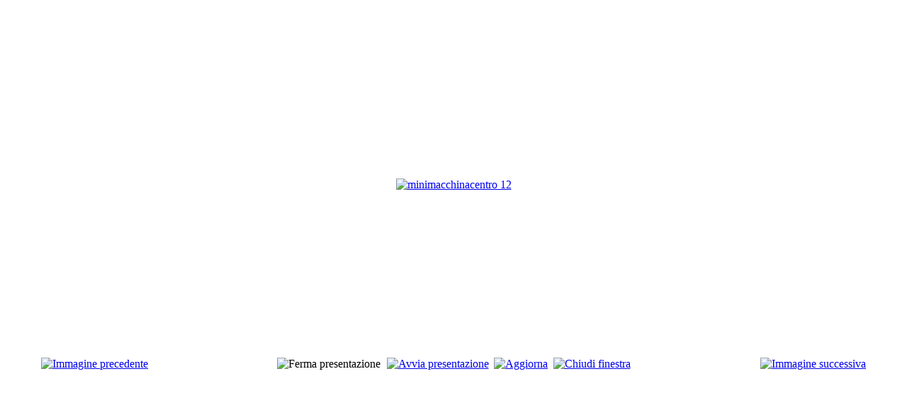

--- FILE ---
content_type: text/html; charset=utf-8
request_url: https://tesoridetruria.it/index.php?option=com_phocagallery&view=detail&catid=42:mini-macchina-di-santa-rosa-2012-centro-storico&id=1166:minimacchinacentro-12&tmpl=component&Itemid=63
body_size: 4124
content:
<!DOCTYPE html PUBLIC "-//W3C//DTD XHTML 1.0 Transitional//EN" "http://www.w3.org/TR/xhtml1/DTD/xhtml1-transitional.dtd">
<html prefix="og: http://ogp.me/ns#" xmlns="http://www.w3.org/1999/xhtml" xml:lang="it-it" lang="it-it" dir="ltr">
<head>
	  <meta http-equiv="content-type" content="text/html; charset=utf-8" />
  <meta name="robots" content="index, follow" />
  <meta name="keywords" content="giornale on line viterbo, la tua etruria viterbo, la tua etruria" />
  <meta name="description" content="La Tua Etruria - Quotidiano di Informazione" />
  <meta name="generator" content="Joomla! 1.5 - Open Source Content Management" />
  <title>Photo Gallery</title>
  <link href="/templates/zt_news_iii/favicon.ico" rel="shortcut icon" type="image/x-icon" />
  <link rel="stylesheet" href="/templates/zt_news_iii/css/k2.css" type="text/css" />
  <link rel="stylesheet" href="/components/com_phocagallery/assets/phocagallery.css" type="text/css" />
  <script type="text/javascript" src="/media/system/js/mootools.js"></script>
  <script type="text/javascript" src="//ajax.googleapis.com/ajax/libs/jquery/1.8/jquery.min.js"></script>
  <script type="text/javascript" src="/components/com_k2/js/k2.js?v2.6.8&amp;sitepath=/"></script>
  <style type="text/css"> 
 html,body, .contentpane{overflow:hidden;background:#ffffff;} 
 center, table {background:#ffffff;} 
 #sbox-window {background-color:#fff;padding:5px} 
 </style>

	<link rel="stylesheet" href="/templates/webcore_beginning/css/template.css" type="text/css" />

</head>
<body class="contentpane">
	
	<script type="text/javascript"> 
/* <![CDATA[ */    
/***********************************************
* Ultimate Fade-In Slideshow (v1.51): � Dynamic Drive (http://www.dynamicdrive.com)
* This notice MUST stay intact for legal use
* Visit http://www.dynamicdrive.com/ for this script and 100s more.
***********************************************/
 
var fadeimages=new Array()
fadeimages[0]=["/images/phocagallery/thumbs/phoca_thumb_l_minimacchinacentro 1.jpg", "", ""];
fadeimages[1]=["/images/phocagallery/thumbs/phoca_thumb_l_minimacchinacentro 2.jpg", "", ""];
fadeimages[2]=["/images/phocagallery/thumbs/phoca_thumb_l_minimacchinacentro 3.jpg", "", ""];
fadeimages[3]=["/images/phocagallery/thumbs/phoca_thumb_l_minimacchinacentro 4.jpg", "", ""];
fadeimages[4]=["/images/phocagallery/thumbs/phoca_thumb_l_minimacchinacentro 5.jpg", "", ""];
fadeimages[5]=["/images/phocagallery/thumbs/phoca_thumb_l_minimacchinacentro 6.jpg", "", ""];
fadeimages[6]=["/images/phocagallery/thumbs/phoca_thumb_l_minimacchinacentro 7.jpg", "", ""];
fadeimages[7]=["/images/phocagallery/thumbs/phoca_thumb_l_minimacchinacentro 8.jpg", "", ""];
fadeimages[8]=["/images/phocagallery/thumbs/phoca_thumb_l_minimacchinacentro 9.jpg", "", ""];
fadeimages[9]=["/images/phocagallery/thumbs/phoca_thumb_l_minimacchinacentro 10.jpg", "", ""];
fadeimages[10]=["/images/phocagallery/thumbs/phoca_thumb_l_minimacchinacentro 11.jpg", "", ""];
fadeimages[11]=["/images/phocagallery/thumbs/phoca_thumb_l_minimacchinacentro 12.jpg", "", ""];
fadeimages[12]=["/images/phocagallery/thumbs/phoca_thumb_l_minimacchinacentro 13.jpg", "", ""];
fadeimages[13]=["/images/phocagallery/thumbs/phoca_thumb_l_minimacchinacentro 14.jpg", "", ""];
fadeimages[14]=["/images/phocagallery/thumbs/phoca_thumb_l_minimacchinacentro 15.jpg", "", ""];
fadeimages[15]=["/images/phocagallery/thumbs/phoca_thumb_l_minimacchinacentro 16.jpg", "", ""];
fadeimages[16]=["/images/phocagallery/thumbs/phoca_thumb_l_minimacchinacentro 17.jpg", "", ""];
fadeimages[17]=["/images/phocagallery/thumbs/phoca_thumb_l_minimacchinacentro 18.jpg", "", ""];
fadeimages[18]=["/images/phocagallery/thumbs/phoca_thumb_l_minimacchinacentro 19.jpg", "", ""];
fadeimages[19]=["/images/phocagallery/thumbs/phoca_thumb_l_minimacchinacentro 20.jpg", "", ""];
fadeimages[20]=["/images/phocagallery/thumbs/phoca_thumb_l_minimacchinacentro 21.jpg", "", ""];
fadeimages[21]=["/images/phocagallery/thumbs/phoca_thumb_l_minimacchinacentro 22.jpg", "", ""];
fadeimages[22]=["/images/phocagallery/thumbs/phoca_thumb_l_minimacchinacentro 23.jpg", "", ""];
fadeimages[23]=["/images/phocagallery/thumbs/phoca_thumb_l_minimacchinacentro 24.jpg", "", ""];
fadeimages[24]=["/images/phocagallery/thumbs/phoca_thumb_l_minimacchinacentro 25.jpg", "", ""];
fadeimages[25]=["/images/phocagallery/thumbs/phoca_thumb_l_minimacchinacentro 26.jpg", "", ""];
fadeimages[26]=["/images/phocagallery/thumbs/phoca_thumb_l_minimacchinacentro 27.jpg", "", ""];
fadeimages[27]=["/images/phocagallery/thumbs/phoca_thumb_l_minimacchinacentro 28.jpg", "", ""];
fadeimages[28]=["/images/phocagallery/thumbs/phoca_thumb_l_minimacchinacentro 29.jpg", "", ""];
fadeimages[29]=["/images/phocagallery/thumbs/phoca_thumb_l_minimacchinacentro 30.jpg", "", ""];
fadeimages[30]=["/images/phocagallery/thumbs/phoca_thumb_l_minimacchinacentro 31.jpg", "", ""];
fadeimages[31]=["/images/phocagallery/thumbs/phoca_thumb_l_minimacchinacentro 32.jpg", "", ""];
fadeimages[32]=["/images/phocagallery/thumbs/phoca_thumb_l_minimacchinacentro 33.jpg", "", ""];
fadeimages[33]=["/images/phocagallery/thumbs/phoca_thumb_l_minimacchinacentro 34.jpg", "", ""];
fadeimages[34]=["/images/phocagallery/thumbs/phoca_thumb_l_minimacchinacentro 35.jpg", "", ""];
fadeimages[35]=["/images/phocagallery/thumbs/phoca_thumb_l_minimacchinacentro 36.jpg", "", ""];
fadeimages[36]=["/images/phocagallery/thumbs/phoca_thumb_l_minimacchinacentro 37.jpg", "", ""];
fadeimages[37]=["/images/phocagallery/thumbs/phoca_thumb_l_minimacchinacentro 38.jpg", "", ""];
fadeimages[38]=["/images/phocagallery/thumbs/phoca_thumb_l_minimacchinacentro 39.jpg", "", ""];
fadeimages[39]=["/images/phocagallery/thumbs/phoca_thumb_l_minimacchinacentro 40.jpg", "", ""];
fadeimages[40]=["/images/phocagallery/thumbs/phoca_thumb_l_minimacchinacentro 41.jpg", "", ""];
fadeimages[41]=["/images/phocagallery/thumbs/phoca_thumb_l_minimacchinacentro 42.jpg", "", ""];
fadeimages[42]=["/images/phocagallery/thumbs/phoca_thumb_l_minimacchinacentro 43.jpg", "", ""];
fadeimages[43]=["/images/phocagallery/thumbs/phoca_thumb_l_minimacchinacentro 44.jpg", "", ""];
fadeimages[44]=["/images/phocagallery/thumbs/phoca_thumb_l_minimacchinacentro 45.jpg", "", ""];
fadeimages[45]=["/images/phocagallery/thumbs/phoca_thumb_l_minimacchinacentro 46.jpg", "", ""];
fadeimages[46]=["/images/phocagallery/thumbs/phoca_thumb_l_minimacchinacentro 47.jpg", "", ""];
fadeimages[47]=["/images/phocagallery/thumbs/phoca_thumb_l_minimacchinacentro 48.jpg", "", ""];
fadeimages[48]=["/images/phocagallery/thumbs/phoca_thumb_l_minimacchinacentro 49.jpg", "", ""];
fadeimages[49]=["/images/phocagallery/thumbs/phoca_thumb_l_minimacchinacentro 50.jpg", "", ""];
fadeimages[50]=["/images/phocagallery/thumbs/phoca_thumb_l_minimacchinacentro 51.jpg", "", ""];
fadeimages[51]=["/images/phocagallery/thumbs/phoca_thumb_l_minimacchinacentro 52.jpg", "", ""];
fadeimages[52]=["/images/phocagallery/thumbs/phoca_thumb_l_minimacchinacentro 53.jpg", "", ""];
fadeimages[53]=["/images/phocagallery/thumbs/phoca_thumb_l_minimacchinacentro 54.jpg", "", ""];
fadeimages[54]=["/images/phocagallery/thumbs/phoca_thumb_l_minimacchinacentro 55.jpg", "", ""];
fadeimages[55]=["/images/phocagallery/thumbs/phoca_thumb_l_minimacchinacentro 56.jpg", "", ""];
fadeimages[56]=["/images/phocagallery/thumbs/phoca_thumb_l_minimacchinacentro 57.jpg", "", ""];
fadeimages[57]=["/images/phocagallery/thumbs/phoca_thumb_l_minimacchinacentro 58.jpg", "", ""];
fadeimages[58]=["/images/phocagallery/thumbs/phoca_thumb_l_minimacchinacentro 59.jpg", "", ""];
fadeimages[59]=["/images/phocagallery/thumbs/phoca_thumb_l_minimacchinacentro 60.jpg", "", ""];
fadeimages[60]=["/images/phocagallery/thumbs/phoca_thumb_l_minimacchinacentro 61.jpg", "", ""];
fadeimages[61]=["/images/phocagallery/thumbs/phoca_thumb_l_minimacchinacentro 62.jpg", "", ""];
fadeimages[62]=["/images/phocagallery/thumbs/phoca_thumb_l_minimacchinacentro 63.jpg", "", ""];
fadeimages[63]=["/images/phocagallery/thumbs/phoca_thumb_l_minimacchinacentro 64.jpg", "", ""];
fadeimages[64]=["/images/phocagallery/thumbs/phoca_thumb_l_minimacchinacentro 65.jpg", "", ""];
fadeimages[65]=["/images/phocagallery/thumbs/phoca_thumb_l_minimacchinacentro 66.jpg", "", ""];
fadeimages[66]=["/images/phocagallery/thumbs/phoca_thumb_l_minimacchinacentro 67.jpg", "", ""];
fadeimages[67]=["/images/phocagallery/thumbs/phoca_thumb_l_minimacchinacentro 68.jpg", "", ""];
fadeimages[68]=["/images/phocagallery/thumbs/phoca_thumb_l_minimacchinacentro 69.jpg", "", ""];
fadeimages[69]=["/images/phocagallery/thumbs/phoca_thumb_l_minimacchinacentro 70.jpg", "", ""];
fadeimages[70]=["/images/phocagallery/thumbs/phoca_thumb_l_minimacchinacentro 71.jpg", "", ""];
fadeimages[71]=["/images/phocagallery/thumbs/phoca_thumb_l_minimacchinacentro 72.jpg", "", ""];
fadeimages[72]=["/images/phocagallery/thumbs/phoca_thumb_l_minimacchinacentro 73.jpg", "", ""];
fadeimages[73]=["/images/phocagallery/thumbs/phoca_thumb_l_minimacchinacentro 74.jpg", "", ""];
fadeimages[74]=["/images/phocagallery/thumbs/phoca_thumb_l_minimacchinacentro 75.jpg", "", ""];
fadeimages[75]=["/images/phocagallery/thumbs/phoca_thumb_l_minimacchinacentro 76.jpg", "", ""];
fadeimages[76]=["/images/phocagallery/thumbs/phoca_thumb_l_minimacchinacentro 77.jpg", "", ""];
fadeimages[77]=["/images/phocagallery/thumbs/phoca_thumb_l_minimacchinacentro 78.jpg", "", ""];
fadeimages[78]=["/images/phocagallery/thumbs/phoca_thumb_l_minimacchinacentro 79.jpg", "", ""];
fadeimages[79]=["/images/phocagallery/thumbs/phoca_thumb_l_minimacchinacentro 80.jpg", "", ""];
fadeimages[80]=["/images/phocagallery/thumbs/phoca_thumb_l_minimacchinacentro 81.jpg", "", ""];
fadeimages[81]=["/images/phocagallery/thumbs/phoca_thumb_l_minimacchinacentro 82.jpg", "", ""];
fadeimages[82]=["/images/phocagallery/thumbs/phoca_thumb_l_minimacchinacentro 83.jpg", "", ""];
fadeimages[83]=["/images/phocagallery/thumbs/phoca_thumb_l_minimacchinacentro 84.jpg", "", ""];
fadeimages[84]=["/images/phocagallery/thumbs/phoca_thumb_l_minimacchinacentro 85.jpg", "", ""];
fadeimages[85]=["/images/phocagallery/thumbs/phoca_thumb_l_minimacchinacentro 86.jpg", "", ""];
fadeimages[86]=["/images/phocagallery/thumbs/phoca_thumb_l_minimacchinacentro 87.jpg", "", ""];
fadeimages[87]=["/images/phocagallery/thumbs/phoca_thumb_l_minimacchinacentro 88.jpg", "", ""];
fadeimages[88]=["/images/phocagallery/thumbs/phoca_thumb_l_minimacchinacentro 89.jpg", "", ""];
fadeimages[89]=["/images/phocagallery/thumbs/phoca_thumb_l_minimacchinacentro 90.jpg", "", ""];
fadeimages[90]=["/images/phocagallery/thumbs/phoca_thumb_l_minimacchinacentro 91.jpg", "", ""];
fadeimages[91]=["/images/phocagallery/thumbs/phoca_thumb_l_minimacchinacentro 92.jpg", "", ""];
fadeimages[92]=["/images/phocagallery/thumbs/phoca_thumb_l_minimacchinacentro 93.jpg", "", ""];
fadeimages[93]=["/images/phocagallery/thumbs/phoca_thumb_l_minimacchinacentro 94.jpg", "", ""];
fadeimages[94]=["/images/phocagallery/thumbs/phoca_thumb_l_minimacchinacentro 95.jpg", "", ""];
fadeimages[95]=["/images/phocagallery/thumbs/phoca_thumb_l_minimacchinacentro 96.jpg", "", ""];
fadeimages[96]=["/images/phocagallery/thumbs/phoca_thumb_l_minimacchinacentro 97.jpg", "", ""];
fadeimages[97]=["/images/phocagallery/thumbs/phoca_thumb_l_minimacchinacentro 98.jpg", "", ""];
fadeimages[98]=["/images/phocagallery/thumbs/phoca_thumb_l_minimacchinacentro 99.jpg", "", ""];
fadeimages[99]=["/images/phocagallery/thumbs/phoca_thumb_l_minimacchinacentro 100.jpg", "", ""];
fadeimages[100]=["/images/phocagallery/thumbs/phoca_thumb_l_minimacchinacentro 101.jpg", "", ""];
fadeimages[101]=["/images/phocagallery/thumbs/phoca_thumb_l_minimacchinacentro 102.jpg", "", ""];
fadeimages[102]=["/images/phocagallery/thumbs/phoca_thumb_l_minimacchinacentro 103.jpg", "", ""];
fadeimages[103]=["/images/phocagallery/thumbs/phoca_thumb_l_minimacchinacentro 104.jpg", "", ""];
fadeimages[104]=["/images/phocagallery/thumbs/phoca_thumb_l_minimacchinacentro 105.jpg", "", ""];
fadeimages[105]=["/images/phocagallery/thumbs/phoca_thumb_l_minimacchinacentro 106.jpg", "", ""];
fadeimages[106]=["/images/phocagallery/thumbs/phoca_thumb_l_minimacchinacentro 107.jpg", "", ""];
fadeimages[107]=["/images/phocagallery/thumbs/phoca_thumb_l_minimacchinacentro 108.jpg", "", ""];
fadeimages[108]=["/images/phocagallery/thumbs/phoca_thumb_l_minimacchinacentro 109.jpg", "", ""];
fadeimages[109]=["/images/phocagallery/thumbs/phoca_thumb_l_minimacchinacentro 110.jpg", "", ""];
fadeimages[110]=["/images/phocagallery/thumbs/phoca_thumb_l_minimacchinacentro 111.jpg", "", ""];
fadeimages[111]=["/images/phocagallery/thumbs/phoca_thumb_l_minimacchinacentro 112.jpg", "", ""];
fadeimages[112]=["/images/phocagallery/thumbs/phoca_thumb_l_minimacchinacentro 113.jpg", "", ""];
fadeimages[113]=["/images/phocagallery/thumbs/phoca_thumb_l_minimacchinacentro 114.jpg", "", ""];
fadeimages[114]=["/images/phocagallery/thumbs/phoca_thumb_l_minimacchinacentro 115.jpg", "", ""];
fadeimages[115]=["/images/phocagallery/thumbs/phoca_thumb_l_minimacchinacentro 116.jpg", "", ""];
fadeimages[116]=["/images/phocagallery/thumbs/phoca_thumb_l_minimacchinacentro 117.jpg", "", ""];
fadeimages[117]=["/images/phocagallery/thumbs/phoca_thumb_l_minimacchinacentro 118.jpg", "", ""];
fadeimages[118]=["/images/phocagallery/thumbs/phoca_thumb_l_minimacchinacentro 119.jpg", "", ""];
fadeimages[119]=["/images/phocagallery/thumbs/phoca_thumb_l_minimacchinacentro 120.jpg", "", ""];
fadeimages[120]=["/images/phocagallery/thumbs/phoca_thumb_l_minimacchinacentro 121.jpg", "", ""];
fadeimages[121]=["/images/phocagallery/thumbs/phoca_thumb_l_minimacchinacentro 122.jpg", "", ""];
fadeimages[122]=["/images/phocagallery/thumbs/phoca_thumb_l_minimacchinacentro 123.jpg", "", ""];
fadeimages[123]=["/images/phocagallery/thumbs/phoca_thumb_l_minimacchinacentro 124.jpg", "", ""];
fadeimages[124]=["/images/phocagallery/thumbs/phoca_thumb_l_minimacchinacentro 125.jpg", "", ""];
fadeimages[125]=["/images/phocagallery/thumbs/phoca_thumb_l_minimacchinacentro 126.jpg", "", ""];
fadeimages[126]=["/images/phocagallery/thumbs/phoca_thumb_l_minimacchinacentro 127.jpg", "", ""];
fadeimages[127]=["/images/phocagallery/thumbs/phoca_thumb_l_minimacchinacentro 128.jpg", "", ""];
fadeimages[128]=["/images/phocagallery/thumbs/phoca_thumb_l_minimacchinacentro 129.jpg", "", ""];
fadeimages[129]=["/images/phocagallery/thumbs/phoca_thumb_l_minimacchinacentro 130.jpg", "", ""];
fadeimages[130]=["/images/phocagallery/thumbs/phoca_thumb_l_minimacchinacentro 131.jpg", "", ""];
fadeimages[131]=["/images/phocagallery/thumbs/phoca_thumb_l_minimacchinacentro 132.jpg", "", ""];
fadeimages[132]=["/images/phocagallery/thumbs/phoca_thumb_l_minimacchinacentro 133.jpg", "", ""];
fadeimages[133]=["/images/phocagallery/thumbs/phoca_thumb_l_minimacchinacentro 134.jpg", "", ""];
fadeimages[134]=["/images/phocagallery/thumbs/phoca_thumb_l_minimacchinacentro 135.jpg", "", ""];
fadeimages[135]=["/images/phocagallery/thumbs/phoca_thumb_l_minimacchinacentro 136.jpg", "", ""];
fadeimages[136]=["/images/phocagallery/thumbs/phoca_thumb_l_minimacchinacentro 137.jpg", "", ""];
fadeimages[137]=["/images/phocagallery/thumbs/phoca_thumb_l_minimacchinacentro 138.jpg", "", ""];
fadeimages[138]=["/images/phocagallery/thumbs/phoca_thumb_l_minimacchinacentro 139.jpg", "", ""];
fadeimages[139]=["/images/phocagallery/thumbs/phoca_thumb_l_minimacchinacentro 140.jpg", "", ""];
fadeimages[140]=["/images/phocagallery/thumbs/phoca_thumb_l_minimacchinacentro 141.jpg", "", ""];
fadeimages[141]=["/images/phocagallery/thumbs/phoca_thumb_l_minimacchinacentro 142.jpg", "", ""];
fadeimages[142]=["/images/phocagallery/thumbs/phoca_thumb_l_minimacchinacentro 143.jpg", "", ""];
fadeimages[143]=["/images/phocagallery/thumbs/phoca_thumb_l_minimacchinacentro 144.jpg", "", ""];
fadeimages[144]=["/images/phocagallery/thumbs/phoca_thumb_l_minimacchinacentro 145.jpg", "", ""];
fadeimages[145]=["/images/phocagallery/thumbs/phoca_thumb_l_minimacchinacentro 146.jpg", "", ""];
fadeimages[146]=["/images/phocagallery/thumbs/phoca_thumb_l_minimacchinacentro 147.jpg", "", ""];
fadeimages[147]=["/images/phocagallery/thumbs/phoca_thumb_l_minimacchinacentro 148.jpg", "", ""];
fadeimages[148]=["/images/phocagallery/thumbs/phoca_thumb_l_minimacchinacentro 149.jpg", "", ""];
fadeimages[149]=["/images/phocagallery/thumbs/phoca_thumb_l_minimacchinacentro 150.jpg", "", ""];
fadeimages[150]=["/images/phocagallery/thumbs/phoca_thumb_l_minimacchinacentro 151.jpg", "", ""];
fadeimages[151]=["/images/phocagallery/thumbs/phoca_thumb_l_minimacchinacentro 152.jpg", "", ""];
 
var fadebgcolor="#ffffff"
 
var fadearray=new Array() /*array to cache fadeshow instances*/
var fadeclear=new Array() /*array to cache corresponding clearinterval pointers*/
 
var dom=(document.getElementById) /*modern dom browsers*/
var iebrowser=document.all
 
function fadeshow(theimages, fadewidth, fadeheight, borderwidth, delay, pause, displayorder){
this.pausecheck=pause
this.mouseovercheck=0
this.delay=delay
this.degree=10 /*initial opacity degree (10%)*/
this.curimageindex=0
this.nextimageindex=1
fadearray[fadearray.length]=this
this.slideshowid=fadearray.length-1
this.canvasbase="canvas"+this.slideshowid
this.curcanvas=this.canvasbase+"_0"
if (typeof displayorder!="undefined")
theimages.sort(function() {return 0.5 - Math.random();}) /*thanks to Mike (aka Mwinter) :)*/
this.theimages=theimages
this.imageborder=parseInt(borderwidth)
this.postimages=new Array() /*preload images*/
for (p=0;p<theimages.length;p++){
this.postimages[p]=new Image()
this.postimages[p].src=theimages[p][0]
}
 
var fadewidth=fadewidth+this.imageborder*2
var fadeheight=fadeheight+this.imageborder*2
 
if (iebrowser&&dom||dom) /*if IE5+ or modern browsers (ie: Firefox)*/
document.write('<div id="master'+this.slideshowid+'" style="position:relative;width:'+fadewidth+'px;height:'+fadeheight+'px;overflow:hidden;"><div id="'+this.canvasbase+'_0" style="position:absolute;width:'+fadewidth+'px;height:'+fadeheight+'px;top:0;left:0;filter:progid:DXImageTransform.Microsoft.alpha(opacity=10);opacity:0.1;-moz-opacity:0.1;-khtml-opacity:0.1;background-color:'+fadebgcolor+'"></div><div id="'+this.canvasbase+'_1" style="position:absolute;width:'+fadewidth+'px;height:'+fadeheight+'px;top:0;left:0;filter:progid:DXImageTransform.Microsoft.alpha(opacity=10);opacity:0.1;-moz-opacity:0.1;-khtml-opacity:0.1;background-color:'+fadebgcolor+'"></div></div>')
else
document.write('<div><img name="defaultslide'+this.slideshowid+'" src="'+this.postimages[0].src+'"></div>')
 
if (iebrowser&&dom||dom) /*if IE5+ or modern browsers such as Firefox*/
this.startit()
else{
this.curimageindex++
setInterval("fadearray["+this.slideshowid+"].rotateimage()", this.delay)
}
}

function fadepic(obj){
if (obj.degree<100){
obj.degree+=10
if (obj.tempobj.filters&&obj.tempobj.filters[0]){
if (typeof obj.tempobj.filters[0].opacity=="number") /*if IE6+*/
obj.tempobj.filters[0].opacity=obj.degree
else /*else if IE5.5-*/
obj.tempobj.style.filter="alpha(opacity="+obj.degree+")"
}
else if (obj.tempobj.style.MozOpacity)
obj.tempobj.style.MozOpacity=obj.degree/101
else if (obj.tempobj.style.KhtmlOpacity)
obj.tempobj.style.KhtmlOpacity=obj.degree/100
else if (obj.tempobj.style.opacity&&!obj.tempobj.filters)
obj.tempobj.style.opacity=obj.degree/101
}
else{
clearInterval(fadeclear[obj.slideshowid])
obj.nextcanvas=(obj.curcanvas==obj.canvasbase+"_0")? obj.canvasbase+"_0" : obj.canvasbase+"_1"
obj.tempobj=iebrowser? iebrowser[obj.nextcanvas] : document.getElementById(obj.nextcanvas)
obj.populateslide(obj.tempobj, obj.nextimageindex)
obj.nextimageindex=(obj.nextimageindex<obj.postimages.length-1)? obj.nextimageindex+1 : 0
setTimeout("fadearray["+obj.slideshowid+"].rotateimage()", obj.delay)
}
}
 
fadeshow.prototype.populateslide=function(picobj, picindex){
var slideHTML=""
if (this.theimages[picindex][1]!="") /*if associated link exists for image*/
slideHTML='<a HREF="'+this.theimages[picindex][1]+'" target="'+this.theimages[picindex][2]+'">'
slideHTML+='<table border="0" cellpadding="0" cellspacing="0" style="text-align:center;margin: auto;"><tr><td style="text-align:center;" align="center" valign="middle" height="480"><img style="vertical-align:middle;" SRC="'+this.postimages[picindex].src+'" border="'+this.imageborder+'px"></td></tr></table>'
if (this.theimages[picindex][1]!="") /*if associated link exists for image*/
slideHTML+='</a>'
picobj.innerHTML=slideHTML
}
 
 
fadeshow.prototype.rotateimage=function(){
if (this.pausecheck==1) /*if pause onMouseover enabled, cache object*/
var cacheobj=this
if (this.mouseovercheck==1)
setTimeout(function(){cacheobj.rotateimage()}, 100)
else if (iebrowser&&dom||dom){
this.resetit()
var crossobj=this.tempobj=iebrowser? iebrowser[this.curcanvas] : document.getElementById(this.curcanvas)
crossobj.style.zIndex++
fadeclear[this.slideshowid]=setInterval("fadepic(fadearray["+this.slideshowid+"])",50)
this.curcanvas=(this.curcanvas==this.canvasbase+"_0")? this.canvasbase+"_1" : this.canvasbase+"_0"
}
else{
var ns4imgobj=document.images['defaultslide'+this.slideshowid]
ns4imgobj.src=this.postimages[this.curimageindex].src
}
this.curimageindex=(this.curimageindex<this.postimages.length-1)? this.curimageindex+1 : 0
}
 
fadeshow.prototype.resetit=function(){
this.degree=10
var crossobj=iebrowser? iebrowser[this.curcanvas] : document.getElementById(this.curcanvas)
if (crossobj.filters&&crossobj.filters[0]){
if (typeof crossobj.filters[0].opacity=="number") /*if IE6+*/
crossobj.filters(0).opacity=this.degree
else /*else if IE5.5-*/
crossobj.style.filter="alpha(opacity="+this.degree+")"
}
else if (crossobj.style.MozOpacity)
crossobj.style.MozOpacity=this.degree/101
else if (crossobj.style.KhtmlOpacity)
crossobj.style.KhtmlOpacity=this.degree/100
else if (crossobj.style.opacity&&!crossobj.filters)
crossobj.style.opacity=this.degree/101
}
 
 
fadeshow.prototype.startit=function(){
var crossobj=iebrowser? iebrowser[this.curcanvas] : document.getElementById(this.curcanvas)
this.populateslide(crossobj, this.curimageindex)
if (this.pausecheck==1){ /*IF SLIDESHOW SHOULD PAUSE ONMOUSEOVER*/
var cacheobj=this
var crossobjcontainer=iebrowser? iebrowser["master"+this.slideshowid] : document.getElementById("master"+this.slideshowid)
crossobjcontainer.onmouseover=function(){cacheobj.mouseovercheck=1}
crossobjcontainer.onmouseout=function(){cacheobj.mouseovercheck=0}
}
this.rotateimage()
}

function disableBackAndNext()
{
document.getElementById("next").Disable=true
}
function disableBackAndPrev()
{
document.getElementById("prev").Disable=true
}
/* ]]> */
</script><div id="phocagallery"><center style="padding-top:10px"><table border="0" width="100%"><tr><td colspan="6" align="center" valign="middle" height="480" style="height:480px" ><div id="image-box" style="width:640px;margin: auto;padding: 0;"><a href="#" onclick="window.parent.document.getElementById('sbox-window').close();"><img src="/images/phocagallery/thumbs/phoca_thumb_l_minimacchinacentro 12.jpg" alt="minimacchinacentro 12"  /></a></div></td></tr><tr><td align="left" width="30%" style="padding-left:48px"><a href="/index.php?option=com_phocagallery&amp;view=detail&amp;catid=42:mini-macchina-di-santa-rosa-2012-centro-storico&amp;id=1165:minimacchinacentro-11&amp;tmpl=component&amp;Itemid=63" title="Immagine precedente" id="prev" onclick="disableBackAndPrev()" ><img src="/components/com_phocagallery/assets/images/icon-prev.gif" alt="Immagine precedente"  /></a></td><td align="center"><img src="/components/com_phocagallery/assets/images/icon-stop-grey.gif" alt="Ferma presentazione"  /></td><td align="center"><a href="/index.php?option=com_phocagallery&amp;view=detail&amp;catid=42:mini-macchina-di-santa-rosa-2012-centro-storico&amp;id=1166:minimacchinacentro-12&amp;phocaslideshow=1&amp;tmpl=component&amp;Itemid=63" title="Avvia presentazione"><img src="/components/com_phocagallery/assets/images/icon-play.gif" alt="Avvia presentazione"  /></a></td><td align="center"><a href="/index.php?option=com_phocagallery&amp;view=detail&amp;catid=42:mini-macchina-di-santa-rosa-2012-centro-storico&amp;id=1166:minimacchinacentro-12&amp;tmpl=component&amp;Itemid=63" onclick="window.location.reload(true);" title="Aggiorna" ><img src="/components/com_phocagallery/assets/images/icon-reload.gif" alt="Aggiorna"  /></a></td><td align="center"><a href="/index.php?option=com_phocagallery&amp;view=detail&amp;catid=42:mini-macchina-di-santa-rosa-2012-centro-storico&amp;id=1166:minimacchinacentro-12&amp;tmpl=component&amp;Itemid=63" onclick="window.parent.document.getElementById('sbox-window').close();" title="Chiudi finestra" ><img src="/components/com_phocagallery/assets/images/icon-exit.gif" alt="Chiudi finestra"  /></a></td><td align="right" width="30%" style="padding-right:48px"><a href="/index.php?option=com_phocagallery&amp;view=detail&amp;catid=42:mini-macchina-di-santa-rosa-2012-centro-storico&amp;id=1167:minimacchinacentro-13&amp;tmpl=component&amp;Itemid=63" title="Immagine successiva" id="next" onclick="disableBackAndNext()" ><img src="/components/com_phocagallery/assets/images/icon-next.gif" alt="Immagine successiva"  /></a></td></tr></table></center></div>
</body>
</html>
